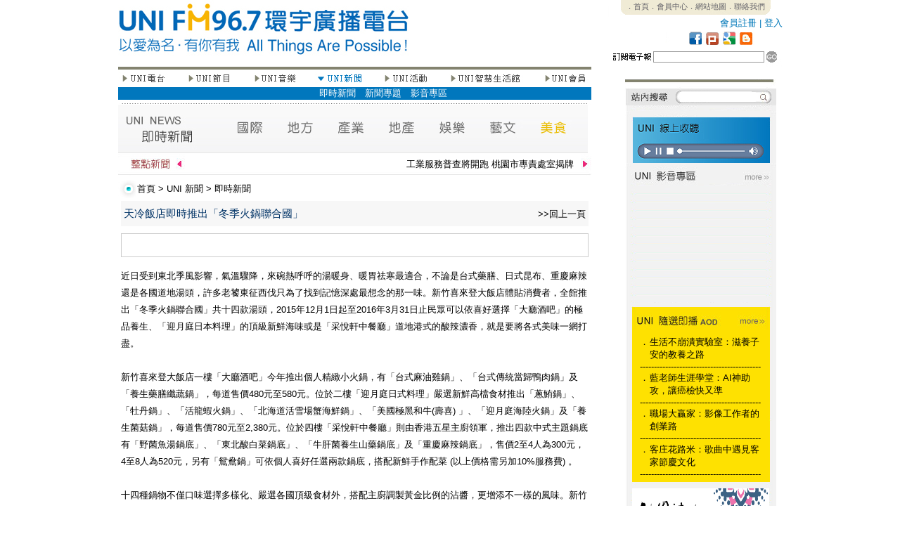

--- FILE ---
content_type: text/html; charset=UTF-8
request_url: http://www.uni967.com/newweb/index.php?menu=4&page=4_1&category=%E7%BE%8E%E9%A3%9F&ID=6358&ID=5763&ID=5719&ID=5798&ID=6352&ID=5763&ID=6337&ID=6337&ID=6358&ID=5719&ID=6337&ID=4848&ID=5719&ID=5763
body_size: 48485
content:
<meta http-equiv="Content-Type" content="text/html; charset=utf-8"><html  xmlns="http://www.w3.org/1999/xhtml" xmlns:fb="http://www.facebook.com/2008/fbml">
<head>
<title>FM96.7環宇廣播電台 - 以愛為名，有你有我 All Things Are Possible！</title>
<!--<meta http-equiv="Content-Type" content="text/html; charset=utf-8" />
<meta name="description" content="FM96.7環宇廣播電台是數位雲端電台，24小時撥出新聞議題、生命關懷、全球觀點和地方脈動，快速掌握媒體訊息。" />
<meta name="keywords" content="FM96.7環宇廣播電台，fm967，uni967，廣播電台，環宇電台，環宇，廣播，FM96.7，新竹廣播電台，新竹電台" />
<meta name="subject" content="FM96.7環宇廣播電台，fm967，uni967，廣播電台，環宇電台，環宇，廣播，FM96.7，新竹廣播電台，新竹電台" />
<meta name="author" CONTENT="FM96.7環宇廣播電台,www.uni967.com" /> 
<meta name="robots" content="all" />
<meta name="spiders" content="all" />-->

<link href="css.css" rel="stylesheet" type="text/css">

<style type="text/css">
<!--
body {
	margin-left: 0px;
	margin-top: 0px;
	margin-right: 0px;
	margin-bottom: 0px;
}
-->
</style>
<script type="text/javascript">

//google分析
  (function(i,s,o,g,r,a,m){i['GoogleAnalyticsObject']=r;i[r]=i[r]||function(){
  (i[r].q=i[r].q||[]).push(arguments)},i[r].l=1*new Date();a=s.createElement(o),
  m=s.getElementsByTagName(o)[0];a.async=1;a.src=g;m.parentNode.insertBefore(a,m)
  })(window,document,'script','//www.google-analytics.com/analytics.js','ga');

  ga('create', 'UA-58000373-1', 'auto');
  ga('send', 'pageview');



<!--
function MM_swapImgRestore() { //v3.0
  var i,x,a=document.MM_sr; for(i=0;a&&i<a.length&&(x=a[i])&&x.oSrc;i++) x.src=x.oSrc;
}
function MM_preloadImages() { //v3.0
  var d=document; if(d.images){ if(!d.MM_p) d.MM_p=new Array();
    var i,j=d.MM_p.length,a=MM_preloadImages.arguments; for(i=0; i<a.length; i++)
    if (a[i].indexOf("#")!=0){ d.MM_p[j]=new Image; d.MM_p[j++].src=a[i];}}
}

function MM_findObj(n, d) { //v4.01
  var p,i,x;  if(!d) d=document; if((p=n.indexOf("?"))>0&&parent.frames.length) {
    d=parent.frames[n.substring(p+1)].document; n=n.substring(0,p);}
  if(!(x=d[n])&&d.all) x=d.all[n]; for (i=0;!x&&i<d.forms.length;i++) x=d.forms[i][n];
  for(i=0;!x&&d.layers&&i<d.layers.length;i++) x=MM_findObj(n,d.layers[i].document);
  if(!x && d.getElementById) x=d.getElementById(n); return x;
}

function MM_swapImage() { //v3.0
  var i,j=0,x,a=MM_swapImage.arguments; document.MM_sr=new Array; for(i=0;i<(a.length-2);i+=3)
   if ((x=MM_findObj(a[i]))!=null){document.MM_sr[j++]=x; if(!x.oSrc) x.oSrc=x.src; x.src=a[i+2];}
}
//-->

function changestatus($id)
{
if ($id=="1"){
document.all.namelist1.style.display=''
document.all.namelist2.style.display='none'
document.all.namelist3.style.display='none'
document.all.namelist4.style.display='none'
document.all.namelist5.style.display='none'
document.all.namelist6.style.display='none'
document.all.namelist7.style.display='none'
}
if ($id=="2"){
document.all.namelist1.style.display='none'
document.all.namelist2.style.display=''
document.all.namelist3.style.display='none'
document.all.namelist4.style.display='none'
document.all.namelist5.style.display='none'
document.all.namelist6.style.display='none'
document.all.namelist7.style.display='none'
}
if ($id=="3"){
document.all.namelist1.style.display='none'
document.all.namelist2.style.display='none'
document.all.namelist3.style.display=''
document.all.namelist4.style.display='none'
document.all.namelist5.style.display='none'
document.all.namelist6.style.display='none'
document.all.namelist7.style.display='none'
}
if ($id=="4"){
document.all.namelist1.style.display='none'
document.all.namelist2.style.display='none'
document.all.namelist3.style.display='none'
document.all.namelist4.style.display=''
document.all.namelist5.style.display='none'
document.all.namelist6.style.display='none'
document.all.namelist7.style.display='none'
}
if ($id=="5"){
document.all.namelist1.style.display='none'
document.all.namelist2.style.display='none'
document.all.namelist3.style.display='none'
document.all.namelist4.style.display='none'
document.all.namelist5.style.display=''
document.all.namelist6.style.display='none'
document.all.namelist7.style.display='none'
}
if ($id=="6"){
document.all.namelist1.style.display='none'
document.all.namelist2.style.display='none'
document.all.namelist3.style.display='none'
document.all.namelist4.style.display='none'
document.all.namelist5.style.display='none'
document.all.namelist6.style.display=''
document.all.namelist7.style.display='none'
}
if ($id=="7"){
document.all.namelist1.style.display='none'
document.all.namelist2.style.display='none'
document.all.namelist3.style.display='none'
document.all.namelist4.style.display='none'
document.all.namelist5.style.display='none'
document.all.namelist6.style.display='none'
document.all.namelist7.style.display=''
}

}



function hide()
{
document.all.namelist1.style.display='none'
document.all.namelist2.style.display='none'
document.all.namelist3.style.display='none'
document.all.namelist4.style.display='none'
document.all.namelist5.style.display='none'
document.all.namelist6.style.display='none'
document.all.namelist7.style.display='none'

}
<!--
function MM_jumpMenu(selObj,restore){ //v3.0
  eval("parent.location='"+selObj.options[selObj.selectedIndex].value+"'");
  if (restore) selObj.selectedIndex=0;
}
//-->
function MM_openBrWindow(theURL,winName,features) { //v2.0 開新視窗
  window.open(theURL,winName,features);
}

</script>


     
<style type="text/css">

#myreel{ /*sample CSS for demo*/
width: 655px;
margin-left:5px;
border:0px solid black;
}

.paginate{
width: 655px;
margin-left:0px;
text-align:right;
}
.ann{overflow:hidden;height:110px;}
.ann2{overflow:hidden;height:485px;}
</style>
</head>
<body bgcolor="#FFFFFF" onLoad="MM_preloadImages('images/btns2_1.jpg','images/btns2_3.jpg','images/btns2_5.jpg','images/btns2_7.jpg','images/btns2_9.jpg','images/btns2_13.jpg')">


<table width="913" height="2499" border="0" align="center" cellpadding="0" cellspacing="0" id="___01">
  <tr>
    <td height="95" colspan="3"><link href="css.css" rel="stylesheet" type="text/css">
<TABLE WIDTH=913 BORDER=0 CELLPADDING=0 CELLSPACING=0>
	<TR>
		<TD ROWSPAN=5>
			<a href="index.php"><IMG SRC="images/top_1.jpg" ALT="" WIDTH=413 HEIGHT=95 border="0"></a></TD>
<TD ROWSPAN=5>
			<IMG SRC="images/top_2.jpg" WIDTH=285 HEIGHT=95 ALT=""></TD>
		<TD width="215" height="22" align="center" valign="top" class="top_text">
 <div style="background-image:url(images/top_3.jpg); width:215; height:22;">
        <span style="-webkit-text-size-adjust:none;"><a href="http://www.uni967.com/newweb/active/index.html">．首頁</a><a href="index.php?menu=7&page=7_1">．會員中心</a><a href="index.php?menu=7&page=7_2">．網站地圖</a><a href="index.php?page=14">．聯絡我們</a></span>
        </div>
        </TD>
  </TR>
	<TR>
		<TD width="200" height="23" align="right" valign="middle" class="more3">
                <a href="index.php?menu=7&page=7_1&usepage=register">會員註冊</a> | <a href="index.php?menu=7&page=7_1">登入</a>  
                </TD>
  </TR>
	<TR>
		<TD>
			<IMG SRC="images/top_5_backup.jpg" ALT="" WIDTH=215 HEIGHT=21 border="0" usemap="#icon"></TD>
  </TR>
	<TR>
		<TD>
			<IMG SRC="images/top_6.jpg" WIDTH=215 HEIGHT=7 ALT=""></TD>
	</TR>
	<TR>
		<TD width="215" height="22">
                          <script language="javascript">					
					function edm()
					{					
						if(document.EDM.mail.value.length == 0){
							alert("電子郵件欄位不得為空白!")
							return false;
							}
							
						
						date=document.EDM.mail.value.match(/^\S+@\S+\.\S+$/);
						
						  if (!date||!document.EDM.mail.value)
							{
									alert("請填寫正確的電子郵件!")								  
									return false
							}       
							
						
						document.EDM.submit();					
					}
			      </script>
        <TABLE WIDTH=215 BORDER=0 CELLPADDING=0 CELLSPACING=0>
          <form name="EDM" action="" method="POST"><TR>
            <TD valign="top"><IMG SRC="images/search_1.jpg" WIDTH=63 HEIGHT=22 ALT=""></TD>
            <TD width="126" height="22" align="center" valign="top"><input name="mail" type="text" class="line" id="mail" size="18"></TD>
            <TD valign="top"><a href="#" onclick="edm();" ><IMG SRC="images/search_3.jpg" ALT="" WIDTH=26 HEIGHT=22 border="0"></a></TD>
          </TR><input type="hidden" name="EDM" value="ok" ></form>
        </TABLE>
       
        </TD>
	</TR>
</TABLE>

<map name="icon">
  <area shape="rect" coords="184,1,206,20" href="http://uni967.blogspot.com/" target="_blank" />
  <area shape="rect" coords="160,1,182,20" href="#" />
  <area shape="rect" coords="136,1,158,20" href="http://www.plurk.com/fm967" target="_blank" />
<area shape="rect" coords="112,1,134,20" href="http://www.facebook.com/UNIFM96.7" target="_blank" />
</map>
    </td>
  </tr>
  <tr>
    <td width="673" align="left" valign="top">
    <link href="css.css" rel="stylesheet" type="text/css">
<TABLE WIDTH=673 BORDER=0 CELLPADDING=0 CELLSPACING=0>
        <TR>
          <TD><IMG SRC="images/left_content_1.jpg" WIDTH=673 HEIGHT=9 ALT=""></TD>
        </TR>
        <TR>
          <TD height="17"><TABLE WIDTH=673 BORDER=0 CELLPADDING=0 CELLSPACING=0>
              <TR>
                <TD valign="top" align="left"><a href="?menu=1&page=1_1" onMouseOut="MM_swapImgRestore()" onMouseOver="MM_swapImage('Image21','','images/btns2_1.jpg',1)"><img src="images/btns_1.jpg" name="Image21" width="67" height="17" border="0" onMouseOver="changestatus(1)"></a> </TD>
                <TD align="left" valign="top"><IMG SRC="images/btns_2.jpg" WIDTH=30 HEIGHT=17 ALT=""></TD>
                <TD valign="top" align="left"><a href="?menu=2&page=2_1" onMouseOut="MM_swapImgRestore()" onMouseOver="MM_swapImage('Image22','','images/btns2_3.jpg',1)"><img src="images/btns_3.jpg" name="Image22" width="64" height="17" border="0" onMouseOver="changestatus(2)"></a> </TD>
                <TD valign="top" align="left"><IMG SRC="images/btns_4.jpg" WIDTH=30 HEIGHT=17 ALT=""></TD>
                <TD valign="top" align="left"><a href="?menu=3&page=3_2" onMouseOut="MM_swapImgRestore()" onMouseOver="MM_swapImage('Image23','','images/btns2_5.jpg',1)"><img src="images/btns_5.jpg" name="Image23" width="64" height="17" border="0" onMouseOver="changestatus(3)"></a> </TD>
                <TD valign="top" align="left"><IMG SRC="images/btns_6.jpg" WIDTH=28 HEIGHT=17 ALT=""></TD>
                <TD valign="top" align="left"><a href="?menu=4&page=4_1" onMouseOut="MM_swapImgRestore()" onMouseOver="MM_swapImage('Image24','','images/btns2_7.jpg',1)"><img src="images/btns2_7.jpg" name="Image24" width="65" height="17" border="0"  onMouseOver="changestatus(4)"></a></TD>
                <TD valign="top" align="left"><IMG SRC="images/btns_8.jpg" WIDTH=28 HEIGHT=17 ALT=""></TD>
                <TD valign="top" align="left"><a href="?menu=5&page=5_1" onMouseOut="MM_swapImgRestore()" onMouseOver="MM_swapImage('Image25','','images/btns2_9.jpg',1)"><img src="images/btns_9.jpg" name="Image25" width="67" height="17" border="0"  onMouseOver="changestatus(5)"></a></TD>
                <TD valign="top" align="left"><IMG SRC="images/btns_10.jpg" WIDTH=28 HEIGHT=17 ALT=""></TD>
                <TD valign="top" align="left"><a href="?menu=6&page=6_1" onMouseOut="MM_swapImgRestore()" onMouseOver="MM_swapImage('Image26','','images/btns2_11.jpg',0)"><img src="images/btns_11.jpg" name="Image26" width="103" height="17" border="0"  onMouseOver="changestatus(6)"></a></TD>
                <TD valign="top" align="left"><IMG SRC="images/btns_12.jpg" WIDTH=30 HEIGHT=17 ALT=""></TD>
                <TD valign="top" align="left"><a href="?menu=7&page=7_1" onMouseOut="MM_swapImgRestore()" onMouseOver="MM_swapImage('Image27','','images/btns2_13.jpg',1)"><img src="images/btns_13.jpg" name="Image27" width="69" height="17" border="0"  onMouseOver="changestatus(7)"></a></TD>
              </TR>
            </TABLE></TD>
        </TR>
        <TR>
          <TD height="25">
          
          <div id="namelist1" style="display:none">
              <table width="100%" border="0" cellpadding="0" cellspacing="0" bgcolor="#8CB64A" class="btn_text">
                <tr>
                  <td valign="middle" height="18px;">　<a href="?menu=1&page=1_1">電台介紹</a>　<a href="?menu=1&page=1_2">電台台歌</a>　<a href="?menu=1&page=1_3">名人推薦</a>　<a href="?menu=1&page=1_4">電台大事紀</a>　<a href="?menu=1&page=1_6">廣告專區</a></td>
                </tr>
              </table>
            </div>
            <div id="namelist2" style="display:none">
              <table width="100%" border="0" cellpadding="0" cellspacing="0" bgcolor="#F3C100"  class="btn_text">
                <tr>
                  <td valign="middle" height="18px;">　　　　　　　　<a href="?menu=2&page=2_1">節目預告</a>　<a href="?menu=2&page=2_2">節目表</a>　<a href="?menu=2&page=2_3">主持人</a>　<a href="?menu=2&page=2_4">節目</a>　<a href="?menu=2&page=2_5">隨選即播</a><!--　<a href="?menu=2&page=2_6">來賓紀錄</a>-->　<a href="?menu=2&page=2_7">特別企劃</a>　<a href="?menu=2&page=2_8">贈獎活動</a><!--　<a href="?menu=2&page=2_9">留言板</a>--></td>
                </tr>
              </table>
            </div>
            <div id="namelist3" style="display:none">
              <table width="100%" border="0" cellpadding="0" cellspacing="0" bgcolor="#EE762A"  class="btn_text">
                <tr>
                  <td valign="middle" height="18px;">　　　　　　　　　　　　　　<!--　<a href="?menu=3&page=3_1">UNI在唱歌</a>-->　<a href="?menu=3&page=3_2">UNI SuperStar</a><!--　<a href="?menu=3&page=3_3">人氣點播</a>　<a href="?menu=3&page=3_4">創作區</a>-->　<a href="?menu=3&page=3_5">唱片區</a>　<!--<a href="?menu=3&page=3_6">音樂單元</a>--></td>
                </tr>
              </table>
            </div>
            <div id="namelist4" style="display:block">
              <table width="100%" border="0" cellpadding="0" cellspacing="0" bgcolor="#0177BD"  class="btn_text">
                <tr>
                  <td valign="middle" height="18px;">　　　　　　　　　　　　　　　　　　　　　　<a href="?menu=4&page=4_1">即時新聞</a><!--　<a href="?menu=4&page=4_2">熱門新聞</a>　<a href="?menu=4&page=4_3">藝文資訊</a>　<a href="?menu=4&page=4_4">美食資訊</a>-->　<a href="?menu=4&page=4_5">新聞專題</a><!--　<a href="?menu=4&page=4_6">美食專區</a>-->　<a href="?menu=4&page=4_7">影音專區</a>　</td>
                </tr>
              </table>
            </div>
            <div id="namelist5" style="display:none">
              <table width="100%" border="0" cellpadding="0" cellspacing="0" bgcolor="#7B793E"  class="btn_text">
                <tr>
                  <td valign="middle" height="18px;">　　　　　　　　　　　　　　　　　　　　　　　　　　　<a href="?menu=5&page=5_1">年度活動</a>　<a href="?menu=5&page=5_2">最新活動</a>　<a href="?menu=5&page=5_3">熱門活動</a>　<a href="?menu=5&page=5_4">UNI票選</a>　<a href="?menu=5&page=5_5">活動回顧</a></td>
                </tr>
              </table>
            </div>
            <div id="namelist6" style="display:none">
              <table width="100%" border="0" cellpadding="0" cellspacing="0" bgcolor="#25AECE"  class="btn_text">
                <tr>
                  <td valign="middle" height="18px;">　　　　　　　　　　　　　　　　　　　　　　　　　　　　　　　　　　　　　<a href="?menu=6&page=6_1">精品區</a>　<a href="?menu=6&page=6_2">文化教室</a>　<a href="?menu=6&page=6_3">成果展</a></td>
                </tr>
              </table>
            </div>
            <div id="namelist7" style="display:none">
              <table width="100%" border="0" cellpadding="0" cellspacing="0" bgcolor="#808080"  class="btn_text">
                <tr>
                  <td valign="middle" height="18px;">　　　　　　　　　　　　　　　　　　　　　　　　　　<a href="?menu=7&page=7_1">會員中心</a>　<a href="?menu=7&page=7_2">網站地圖</a>　<a href="?menu=7&page=7_3">訂閱電子報</a>　<a href="?menu=7&page=7_4">問卷調查</a>　<a href="?menu=7&page=7_5">即時調查</a></td>
                </tr>
              </table>
          </div></TD>
        </TR>
        <TR>
          <TD><IMG SRC="images/left_content_4.jpg" WIDTH=673 HEIGHT=3 ALT=""></TD>
        </TR>
        <TR>
          <TD>
          <link href="css.css" rel="stylesheet" type="text/css">
<script type="text/javascript">
<!--
function MM_preloadImages() { //v3.0
  var d=document; if(d.images){ if(!d.MM_p) d.MM_p=new Array();
    var i,j=d.MM_p.length,a=MM_preloadImages.arguments; for(i=0; i<a.length; i++)
    if (a[i].indexOf("#")!=0){ d.MM_p[j]=new Image; d.MM_p[j++].src=a[i];}}
}
//-->
</script>
<meta name="title" content="天冷飯店即時推出「冬季火鍋聯合國」" />
<meta name="description" content=" 近日受到東北季風影響，氣溫驟降，來碗熱呼呼的湯暖身、暖胃祛寒最適合，不論是台式藥膳、日式昆布、重慶麻辣還是各國道地湯頭，許多老饕東征西伐只為了找到記憶深處最想念的那一味。新竹喜來登大飯店體貼消費者，全館推出「冬季火鍋聯合國」共十四款湯頭，2015年12月1日起至2016年3月31日止民眾可以依喜好選擇「大廳酒吧」的極品養生、「迎月庭日本料理」的頂級新鮮海味或是「采悅軒中餐廳」道地港式的酸辣濃香，就是要將各式美味一網打盡。
 
    新竹喜來登大飯店一樓「大廳酒吧」今年推出個人精緻小火鍋，有「台式麻油雞鍋」、「台式傳統當歸鴨肉鍋」及「養生藥膳纖蔬鍋」，每道售價480元至580元。位於二樓「迎月庭日式料理」嚴選新鮮高檔食材推出「蔥鮪鍋」、「牡丹鍋」、「活龍蝦火鍋」、「北海道活雪場蟹海鮮鍋」、「美國極黑和牛(壽喜) 」、「迎月庭海陸火鍋」及「養生菌菇鍋」，每道售價780元至2,380元。位於四樓「采悅軒中餐廳」則由香港五星主廚領軍，推出四款中式主題鍋底有「野菌魚湯鍋底」、「東北酸白菜鍋底」、「牛肝菌養生山藥鍋底」及「重慶麻辣鍋底」，售價2至4人為300元，4至8人為520元，另有「鴛鴦鍋」可依個人喜好任選兩款鍋底，搭配新鮮手作配菜 (以上價格需另加10%服務費) 。

    十四種鍋物不僅口味選擇多樣化、嚴選各國頂級食材外，搭配主廚調製黃金比例的沾醬，更增添不一樣的風味。新竹喜來登冬季火鍋聯合國年年帶來不一樣的火鍋新選擇，用真材實料的美味，征服老饕們的胃，洽詢專線(03) 620 6000轉各餐廳。)" />
<link rel="image_src" href="http://www.uni967.com/newweb/images/noimg.jpg" / >
<TABLE WIDTH=673 BORDER=0 CELLPADDING=0 CELLSPACING=0>
  <TR>
    <TD><img src="images/news7.jpg" alt="a1" width="668" height="69" border="0" usemap="#Mapnews"></TD>
  </TR>
  <TR>
    <TD height="34"><link href="css.css" rel="stylesheet" type="text/css">	
<TABLE WIDTH=673 BORDER=0 CELLPADDING=0 CELLSPACING=0>
	<TR>
		<TD>
			<IMG SRC="images/horse_1.jpg" WIDTH=95 HEIGHT=24 ALT=""></TD>
		<TD width="563" height="24" valign="bottom" class="title_text">
        <marquee scrollamount="2"  onMouseOver="this.stop()" onMouseOut="this.start()">工業服務普查將開跑 桃園市專責處室揭牌</marquee>
        </TD>
		<TD>
			<IMG SRC="images/horse_3.jpg" WIDTH=15 HEIGHT=24 ALT=""></TD>
	</TR>
	<TR>
		<TD COLSPAN=3>
			<IMG SRC="images/horse_4.jpg" WIDTH=673 HEIGHT=8 ALT=""></TD>
	</TR>
</TABLE></TD>
  </TR>
  <TR>
    <TD height="34"><link href="css.css" rel="stylesheet" type="text/css">
<TABLE WIDTH=673 BORDER=0 CELLPADDING=0 CELLSPACING=0>
	<TR>
		<TD width="28">
			<IMG SRC="images/title_1.jpg" WIDTH=25 HEIGHT=34 ALT=""></TD>
		<TD width="648" align="left" valign="middle" class="title_text"> <a href="index.php">首頁</a> &gt; <a href="index.php?menu=4&page=4_1">UNI 新聞</a> &gt; <a href="index.php?menu=4&page=4_1">即時新聞</a></TD>
	</TR>
</TABLE>
</TD>
  </TR>
  <TR>
    <TD align="left" valign="top"><TABLE WIDTH=665 BORDER=0 align="center" CELLPADDING=0 CELLSPACING=0>
        <TR>
          <TD height="28" bgcolor="#F7F7F7"><span class="news_content"><span class="news_title"> </span></span>
            <table width="100%" border="0" cellspacing="2" cellpadding="2">
              <tr>
                <td width="79%" valign="baseline"><span class="news_content"><span class="news_title_blue">天冷飯店即時推出「冬季火鍋聯合國」</span></span></td>
                <td width="21%" align="right" valign="baseline" class="news_content"><a href="javascript:history.back()">&gt;&gt;回上一頁</a></td>
              </tr>
            </table></TD>
        </TR>
        <TR>
          <TD align="left" valign="top" class="index_news_content"><div>
              <div style="height:10px;"> </div>
<div style="border: solid 1px;  color:#CCCCCC; height:32px; vertical-align:text-bottom;">
<table border="0" cellpadding="2" cellspacing="2">
  <tr><td>
<div id="fb-root"></div> 
 
<!--FB�����-->
<script src="http://connect.facebook.net/zh_TW/all.js#appId=178636398858144&amp;xfbml=1"></script>
<script type="text/javascript">stLight.options({publisher:'fe278ec8-d90b-4dd0-9477-98b3ed01af4f'});</script>
      <fb:like href="http://www.uni967.com/newweb/index.php?menu=4&page=4_1&category=美食&ID=5763" send="false" show_faces="false" font=""></fb:like>
    <span  class='st_facebook_button' displayText='Facebook'></span>
      <!--<script type="text/javascript">var switchTo5x=false;</script>      <script type="text/javascript" src="http://w.sharethis.com/button/buttons.js"></script>-->

</td></tr></table>
</div>
<div style="height:5px;"> </div>            </div>
            <div style="width:100%; height:10px; overflow:hidden; margin:0px;"></div>
            <div>
                           近日受到東北季風影響，氣溫驟降，來碗熱呼呼的湯暖身、暖胃祛寒最適合，不論是台式藥膳、日式昆布、重慶麻辣還是各國道地湯頭，許多老饕東征西伐只為了找到記憶深處最想念的那一味。新竹喜來登大飯店體貼消費者，全館推出「冬季火鍋聯合國」共十四款湯頭，2015年12月1日起至2016年3月31日止民眾可以依喜好選擇「大廳酒吧」的極品養生、「迎月庭日本料理」的頂級新鮮海味或是「采悅軒中餐廳」道地港式的酸辣濃香，就是要將各式美味一網打盡。<br />
 <br />
    新竹喜來登大飯店一樓「大廳酒吧」今年推出個人精緻小火鍋，有「台式麻油雞鍋」、「台式傳統當歸鴨肉鍋」及「養生藥膳纖蔬鍋」，每道售價480元至580元。位於二樓「迎月庭日式料理」嚴選新鮮高檔食材推出「蔥鮪鍋」、「牡丹鍋」、「活龍蝦火鍋」、「北海道活雪場蟹海鮮鍋」、「美國極黑和牛(壽喜) 」、「迎月庭海陸火鍋」及「養生菌菇鍋」，每道售價780元至2,380元。位於四樓「采悅軒中餐廳」則由香港五星主廚領軍，推出四款中式主題鍋底有「野菌魚湯鍋底」、「東北酸白菜鍋底」、「牛肝菌養生山藥鍋底」及「重慶麻辣鍋底」，售價2至4人為300元，4至8人為520元，另有「鴛鴦鍋」可依個人喜好任選兩款鍋底，搭配新鮮手作配菜 (以上價格需另加10%服務費) 。<br />
<br />
    十四種鍋物不僅口味選擇多樣化、嚴選各國頂級食材外，搭配主廚調製黃金比例的沾醬，更增添不一樣的風味。新竹喜來登冬季火鍋聯合國年年帶來不一樣的火鍋新選擇，用真材實料的美味，征服老饕們的胃，洽詢專線(03) 620 6000轉各餐廳。 </div>
              <div>( FM96.7 環宇電台 / 記者 梁瑞齡  )</div>
              </TD>
        </TR>
      </TABLE>
      
      
               
      <div style="height:30px; margin:0px; overflow:hidden"></div>
      
         <a name="board"></a>
               
      
      </TD>
  </TR>
</TABLE>
<div style="height:70px; margin:0px; overflow:hidden"></div>
<TABLE WIDTH=673 BORDER=0 CELLPADDING=0 CELLSPACING=0>
  <TR>
    <TD align="left" valign="top"><TABLE WIDTH=597 BORDER=0 align="center" CELLPADDING=0 CELLSPACING=0>
        <TR>
          <TD COLSPAN=3><IMG SRC="images/nlist.jpg" WIDTH=661 HEIGHT=26 ALT=""></TD>
        </TR>
                <TR>
          <TD width="471" height="26" align="left" valign="middle" class="news_content"><span class="news_title"> <a href="http://www.uni967.com/newweb/index.php?menu=4&page=4_1&category=%E7%BE%8E%E9%A3%9F&ID=6358&ID=5763&ID=5719&ID=5798&ID=6352&ID=5763&ID=6337&ID=6337&ID=6358&ID=5719&ID=6337&ID=4848&ID=5719&ID=5763&ID=6756">達美樂推客家美食Pizza樂天女孩熊霓+直播主綠寶</a> </span></TD>
          <TD width="126" align="left" valign="middle"><span class="news_content">2023-10-02 09:47:02</span></TD>
          <TD width="68" align="left" valign="middle" class="news_content">新聞部</TD>
        </TR>
                <TR>
          <TD width="471" height="26" align="left" valign="middle" class="news_content"><span class="news_title"> <a href="http://www.uni967.com/newweb/index.php?menu=4&page=4_1&category=%E7%BE%8E%E9%A3%9F&ID=6358&ID=5763&ID=5719&ID=5798&ID=6352&ID=5763&ID=6337&ID=6337&ID=6358&ID=5719&ID=6337&ID=4848&ID=5719&ID=5763&ID=6358">２０年功力日本風味全鰻料理定食隱身新竹市小巷</a> </span></TD>
          <TD width="126" align="left" valign="middle"><span class="news_content">2017-11-14 18:48:41</span></TD>
          <TD width="68" align="left" valign="middle" class="news_content">新聞部</TD>
        </TR>
                <TR>
          <TD width="471" height="26" align="left" valign="middle" class="news_content"><span class="news_title"> <a href="http://www.uni967.com/newweb/index.php?menu=4&page=4_1&category=%E7%BE%8E%E9%A3%9F&ID=6358&ID=5763&ID=5719&ID=5798&ID=6352&ID=5763&ID=6337&ID=6337&ID=6358&ID=5719&ID=6337&ID=4848&ID=5719&ID=5763&ID=6353">竹湖暐順麗緻文旅秋啖海鮮感恩週年龍蝦x螃</a> </span></TD>
          <TD width="126" align="left" valign="middle"><span class="news_content">2017-11-10 21:47:40</span></TD>
          <TD width="68" align="left" valign="middle" class="news_content">新聞部</TD>
        </TR>
                <TR>
          <TD width="471" height="26" align="left" valign="middle" class="news_content"><span class="news_title"> <a href="http://www.uni967.com/newweb/index.php?menu=4&page=4_1&category=%E7%BE%8E%E9%A3%9F&ID=6358&ID=5763&ID=5719&ID=5798&ID=6352&ID=5763&ID=6337&ID=6337&ID=6358&ID=5719&ID=6337&ID=4848&ID=5719&ID=5763&ID=6352">煙波飯店醉月樓廣式十全烤鴨宴</a> </span></TD>
          <TD width="126" align="left" valign="middle"><span class="news_content">2017-11-10 20:16:46</span></TD>
          <TD width="68" align="left" valign="middle" class="news_content">新聞部</TD>
        </TR>
                <TR>
          <TD width="471" height="26" align="left" valign="middle" class="news_content"><span class="news_title"> <a href="http://www.uni967.com/newweb/index.php?menu=4&page=4_1&category=%E7%BE%8E%E9%A3%9F&ID=6358&ID=5763&ID=5719&ID=5798&ID=6352&ID=5763&ID=6337&ID=6337&ID=6358&ID=5719&ID=6337&ID=4848&ID=5719&ID=5763&ID=6337">「嘉倍安心產銷履歷健康認證豬肉活動」新竹開賣一</a> </span></TD>
          <TD width="126" align="left" valign="middle"><span class="news_content">2017-11-02 09:42:46</span></TD>
          <TD width="68" align="left" valign="middle" class="news_content">新聞部</TD>
        </TR>
                <TR>
          <TD width="471" height="26" align="left" valign="middle" class="news_content"><span class="news_title"> <a href="http://www.uni967.com/newweb/index.php?menu=4&page=4_1&category=%E7%BE%8E%E9%A3%9F&ID=6358&ID=5763&ID=5719&ID=5798&ID=6352&ID=5763&ID=6337&ID=6337&ID=6358&ID=5719&ID=6337&ID=4848&ID=5719&ID=5763&ID=5798">遠東SOGO百貨新竹BigCity店日本食品展登</a> </span></TD>
          <TD width="126" align="left" valign="middle"><span class="news_content">2015-12-18 11:03:57</span></TD>
          <TD width="68" align="left" valign="middle" class="news_content">新聞部</TD>
        </TR>
                <TR>
          <TD width="471" height="26" align="left" valign="middle" class="news_content"><span class="news_title"> <a href="http://www.uni967.com/newweb/index.php?menu=4&page=4_1&category=%E7%BE%8E%E9%A3%9F&ID=6358&ID=5763&ID=5719&ID=5798&ID=6352&ID=5763&ID=6337&ID=6337&ID=6358&ID=5719&ID=6337&ID=4848&ID=5719&ID=5763&ID=5763">天冷飯店即時推出「冬季火鍋聯合國」</a> </span></TD>
          <TD width="126" align="left" valign="middle"><span class="news_content">2015-11-24 19:16:43</span></TD>
          <TD width="68" align="left" valign="middle" class="news_content">新聞部</TD>
        </TR>
                <TR>
          <TD width="471" height="26" align="left" valign="middle" class="news_content"><span class="news_title"> <a href="http://www.uni967.com/newweb/index.php?menu=4&page=4_1&category=%E7%BE%8E%E9%A3%9F&ID=6358&ID=5763&ID=5719&ID=5798&ID=6352&ID=5763&ID=6337&ID=6337&ID=6358&ID=5719&ID=6337&ID=4848&ID=5719&ID=5763&ID=5719">老爺感恩外賣禮籃１１/１６前享早鳥優惠</a> </span></TD>
          <TD width="126" align="left" valign="middle"><span class="news_content">2015-11-04 17:54:40</span></TD>
          <TD width="68" align="left" valign="middle" class="news_content">新聞部</TD>
        </TR>
                <TR>
          <TD width="471" height="26" align="left" valign="middle" class="news_content"><span class="news_title"> <a href="http://www.uni967.com/newweb/index.php?menu=4&page=4_1&category=%E7%BE%8E%E9%A3%9F&ID=6358&ID=5763&ID=5719&ID=5798&ID=6352&ID=5763&ID=6337&ID=6337&ID=6358&ID=5719&ID=6337&ID=4848&ID=5719&ID=5763&ID=5598">新竹美麗信酒店「超牛份量」２８OZPRIME等</a> </span></TD>
          <TD width="126" align="left" valign="middle"><span class="news_content">2015-09-18 08:39:43</span></TD>
          <TD width="68" align="left" valign="middle" class="news_content">新聞部</TD>
        </TR>
                <TR>
          <TD width="471" height="26" align="left" valign="middle" class="news_content"><span class="news_title"> <a href="http://www.uni967.com/newweb/index.php?menu=4&page=4_1&category=%E7%BE%8E%E9%A3%9F&ID=6358&ID=5763&ID=5719&ID=5798&ID=6352&ID=5763&ID=6337&ID=6337&ID=6358&ID=5719&ID=6337&ID=4848&ID=5719&ID=5763&ID=4960">西茶東飲鉑金雙人舞茶宴寵愛味蕾</a> </span></TD>
          <TD width="126" align="left" valign="middle"><span class="news_content">2015-01-20 13:25:15</span></TD>
          <TD width="68" align="left" valign="middle" class="news_content">新聞部</TD>
        </TR>
                <TR>
          <TD height="15" COLSPAN=3 align="left" valign="middle"></TD>
        </TR>
      </TABLE>
      <table width="100%" border="0" cellspacing="2" cellpadding="2">
        <tr>
          <td align="center" valign="middle"><div><IMG SRC="images/news_5.jpg" WIDTH=660 HEIGHT=4 ALT=""></div>
            <div style=" height:10px; margin:0px; overflow:hidden;"></div>
            <div>
              <form name="form" id="form">
                <span class="news_content">共有46筆紀錄 ，共5頁 目前在第
                <select name="jumpMenu" id="jumpMenu" onChange="MM_jumpMenu(this,0)" class="select_jump">
                                    <option  value="http://www.uni967.com/newweb/index.php?menu=4&page=4_1&category=%E7%BE%8E%E9%A3%9F&ID=6358&ID=5763&ID=5719&ID=5798&ID=6352&ID=5763&ID=6337&ID=6337&ID=6358&ID=5719&ID=6337&ID=4848&ID=5719&ID=5763&p=1"  >1</option>
                                    <option  value="http://www.uni967.com/newweb/index.php?menu=4&page=4_1&category=%E7%BE%8E%E9%A3%9F&ID=6358&ID=5763&ID=5719&ID=5798&ID=6352&ID=5763&ID=6337&ID=6337&ID=6358&ID=5719&ID=6337&ID=4848&ID=5719&ID=5763&p=2"  >2</option>
                                    <option  value="http://www.uni967.com/newweb/index.php?menu=4&page=4_1&category=%E7%BE%8E%E9%A3%9F&ID=6358&ID=5763&ID=5719&ID=5798&ID=6352&ID=5763&ID=6337&ID=6337&ID=6358&ID=5719&ID=6337&ID=4848&ID=5719&ID=5763&p=3"  >3</option>
                                    <option  value="http://www.uni967.com/newweb/index.php?menu=4&page=4_1&category=%E7%BE%8E%E9%A3%9F&ID=6358&ID=5763&ID=5719&ID=5798&ID=6352&ID=5763&ID=6337&ID=6337&ID=6358&ID=5719&ID=6337&ID=4848&ID=5719&ID=5763&p=4"  >4</option>
                                    <option  value="http://www.uni967.com/newweb/index.php?menu=4&page=4_1&category=%E7%BE%8E%E9%A3%9F&ID=6358&ID=5763&ID=5719&ID=5798&ID=6352&ID=5763&ID=6337&ID=6337&ID=6358&ID=5719&ID=6337&ID=4848&ID=5719&ID=5763&p=5"  >5</option>
                                  </select>
                頁 </span>
              </form>
            </div></td>
        </tr>
      </table></TD>
  </TR>
</TABLE>



<map name="Mapnews">
  <area shape="rect" coords="590,15,649,54" href="index.php?menu=4&page=4_1&category=美食">
  <area shape="rect" coords="517,14,576,53" href="index.php?menu=4&page=4_1&category=藝文">
  <area shape="rect" coords="443,14,502,53" href="index.php?menu=4&page=4_1&category=娛樂">
  <area shape="rect" coords="373,13,432,52" href="index.php?menu=4&page=4_1&category=地產">
  <area shape="rect" coords="301,13,360,52" href="index.php?menu=4&page=4_1&category=產業">
  <area shape="rect" coords="230,14,289,53" href="index.php?menu=4&page=4_1&category=地方">
  <area shape="rect" coords="157,14,216,53" href="index.php?menu=4&page=4_1&category=國際">
</map>
          </TD>
        </TR>
      </TABLE>    </td>
    <td width="25" align="left" valign="top"><img src="images/index_03.jpg" width="25" height="51" alt=""></td>
    <td width="215" align="left" valign="top">
      ﻿<link href="css.css" rel="stylesheet" type="text/css">
<TABLE WIDTH=215 BORDER=0 CELLPADDING=0 CELLSPACING=0>
  <TR>
    <TD><IMG SRC="images/right_content_1.jpg" WIDTH=215 HEIGHT=12 ALT=""></TD>
  </TR>
  <TR>
    <TD background="images/right_content_3.jpg"><form name="gs" action="http://www.google.com/search" method="get">
        <div style="width:215; height:25px; background-image:url(images/right_content_2.jpg);" align="center">
          <div style="width:180px; text-align: right;float:left; height:24px; vertical-align:text-bottom;"> 　
            <input maxlength="250" name="q" type="text" value="" style=" height:13px; width:100px; border: 0px ; font-family:'細明體'; font-size:11px;-webkit-text-size-adjust:none;vertical-align:bottom; "  
          onmousedown="document.gs.q.value=''"/>
          </div>
          <div style="width:26px; text-align: right;float:right;"><a href="#"><img src="images/s_btn.jpg" alt="s" border="0" onclick="document.gs.submit();"/></a></div>
        </div>
        <input maxlength="252" name="q" size="1" type="hidden" value="site:http://www.uni967.com/newweb/" />
        <input name="ie" type="hidden" value="UTF-8" />
        <input name="oe" type="hidden" value="UTF-8" />
        <input name="hl" type="hidden" value="zh-TW" />
      </form></TD>
  </TR>
  <TR>
      <TD background="images/right_content_7.jpg">
     
     <div style="width:215px; background-image:url(images/onlinebg.jpg);" class="white_title_small">
     <a href="#"  onclick="window.open('https://stream.rcs.revma.com/srn5f9kmwxhvv', 'online', 'width=380,height=220,left=0,top=0,resizeable=no')" > <IMG SRC="images/right_content_6.jpg" ALT="" WIDTH=215 HEIGHT=66 border="0"> 
     </a>
    
        
        </div>
      </TD>
  </TR>
  <TR>
    <TD><a href="index.php?menu=4&page=4_7"><IMG SRC="images/right_content_3.jpg" ALT="" WIDTH=215 HEIGHT=33 border="0"></a></TD>
  </TR>
  <TR>
    <TD height="149" align="center" valign="middle" background="images/right_content_7.jpg">

		<p><iframe width="200"560" height="165"315" src="https://www.youtube.com/embed/mkIRpe5dDCs?si=h9MsDhvR71wqdNFJ" title="YouTube video player" frameborder="0" allow="accelerometer; autoplay; clipboard-write; encrypted-media; gyroscope; picture-in-picture; web-share" referrerpolicy="strict-origin-when-cross-origin" allowfullscreen=""></iframe></p>
</TD>
  </TR>
  <TR>
    <TD><IMG SRC="images/right_content_5.jpg" WIDTH=215 HEIGHT=3 ALT=""></TD>
  </TR>
  <TR>
    <TD><IMG SRC="images/right_content_7.jpg" WIDTH=215 HEIGHT=3 ALT=""></TD>
  </TR>
  <TR>
    <TD background="images/right_content_7.jpg"><TABLE WIDTH=215 BORDER=0 CELLPADDING=0 CELLSPACING=0>
        <TR>
          <TD><a href="index.php?menu=2&page=2_5"><IMG SRC="images/aaoodd_1.jpg" ALT="" WIDTH=215 HEIGHT=33 border="0"></a></TD>
        </TR>
        <TR>
          <TD align="left" valign="top" background="images/aaoodd_2.jpg"><table width="180" border="0" align="center" cellpadding="2" cellspacing="2">
              <tr>
                <td class="news_content">

				<div style="height:5px;margin:0px; overflow:hidden;"></div><div><a href="index.php?menu=2&page=2_5&ID=23094"><div style="width:8%; float:left" align="center">．</div><div style="width:92%;float:right" align="left">生活不崩潰實驗室：滋養子安的教養之路</div></a></div>                 
                 <div style="float:left;ight:10px;margin:0px; overflow:hidden; width:100%"> ------------------------------------------- </div>
                  <div style="height:5px;margin:0px; overflow:hidden;"></div><div><a href="index.php?menu=2&page=2_5&ID=23086"><div style="width:8%; float:left" align="center">．</div><div style="width:92%;float:right" align="left">藍老師生涯學堂：AI神助攻，讓癌檢快又準</div></a></div>                 
                 <div style="float:left;ight:10px;margin:0px; overflow:hidden; width:100%"> ------------------------------------------- </div>
                  <div style="height:5px;margin:0px; overflow:hidden;"></div><div><a href="index.php?menu=2&page=2_5&ID=23087"><div style="width:8%; float:left" align="center">．</div><div style="width:92%;float:right" align="left">職場大贏家：影像工作者的創業路</div></a></div>                 
                 <div style="float:left;ight:10px;margin:0px; overflow:hidden; width:100%"> ------------------------------------------- </div>
                  <div style="height:5px;margin:0px; overflow:hidden;"></div><div><a href="index.php?menu=2&page=2_5&ID=23081"><div style="width:8%; float:left" align="center">．</div><div style="width:92%;float:right" align="left">客庄花路米：歌曲中遇見客家節慶文化</div></a></div>                 
                 <div style="float:left;ight:10px;margin:0px; overflow:hidden; width:100%"> ------------------------------------------- </div>
                  
</td>
              </tr>
            </table></TD>
        </TR>
      </TABLE></TD>
  </TR>
  <TR>
    <TD><IMG SRC="images/right_content_9.jpg" WIDTH=215 HEIGHT=3 ALT=""></TD>
  </TR>


  <!--<TR>
    <TD align="left" valign="top" background="images/right_content_7.jpg"><TABLE WIDTH=215 BORDER=0 CELLPADDING=0 CELLSPACING=0>
        <TR>
          <TD><a href="index.php?menu=3&page=3_2"><IMG SRC="images/star_1.jpg" ALT="" WIDTH=215 HEIGHT=30 border="0"></a></TD>
        </TR>
        <TR>
          <TD align="center" valign="top" background="images/star_2.jpg">


		<table width="180" border="0" align="center" cellpadding="2" cellspacing="2">
              <tr>
                <td class="index_news_content" align="center"></td>
              </tr>
            </table>



	</TD>
        </TR>
      </TABLE></TD>
  </TR>-->
  
  
  
  
  <TR>
    <TD><IMG SRC="images/right_content_11.jpg" WIDTH=215 HEIGHT=3 ALT=""></TD>
  </TR>
  <TR>
    <TD background="images/right_content_7.jpg">
    
    
<div style="height:3px; border:none;"  align="center"></div>
    
    
    <div id="ann_box" class="ann" style="height:330px;">
            <div id="a1" class="ann" style="height:110px; border:none;"  align="center">
                
        <a href="https://www.hpcf.tw/" target="_blank">
                <img src="manager/./temp/20210319165923aTI1jNGQuc.jpg" alt="IMG" width="195" height="105" border="0" align="middle"/> </a> 
      </div>
      
	        <div id="a2" class="ann" style="height:110px; border:none;"  align="center">
                
        <a href="https://www.hpcf.tw/" target="_blank">
                <img src="manager/./temp/20200407103708nak0ryOe_5.png" alt="IMG" width="195" height="105" border="0" align="middle"/> </a> 
      </div>
      
	        <div id="a3" class="ann" style="height:110px; border:none;"  align="center">
                
        <a href="https://vmhost.media-net.com.tw:8443/yda_sys/" target="_blank">
                <img src="manager/./temp/20220803134031lobtogqwJj.png" alt="IMG" width="195" height="105" border="0" align="middle"/> </a> 
      </div>
      
	        <div id="a4" class="ann" style="height:110px; border:none;"  align="center">
                
        <a href="http://www.hsinchu.gov.tw/" target="_blank">
                <img src="manager/./temp/20170901144939_UqxoSkgiy.png" alt="IMG" width="195" height="105" border="0" align="middle"/> </a> 
      </div>
      
	        <div id="a5" class="ann" style="height:110px; border:none;"  align="center">
                
        <a href="https://www.hccg.gov.tw/hccg/index" target="_blank">
                <img src="manager/./temp/20161228151017qnHqPQm9Py.gif" alt="IMG" width="195" height="105" border="0" align="middle"/> </a> 
      </div>
      
	        <div id="a6" class="ann" style="height:110px; border:none;"  align="center">
                
        <a href="https://www.cthouse.com.tw/event/blooddonation/112/" target="_blank">
                <img src="manager/./temp/20231101140541awuR6t1t_1.jpg" alt="IMG" width="195" height="105" border="0" align="middle"/> </a> 
      </div>
      
	        <div id="a7" class="ann" style="height:110px; border:none;"  align="center">
                <img src="manager/./temp/20140922093304H8cRaqIvLz.jpg" alt="IMG" width="195" height="105" border="0" align="middle"/> </a> 
      </div>
      
	        <div id="a8" class="ann" style="height:110px; border:none;"  align="center">
                
        <a href="https://hcs.ntbna.gov.tw/index" target="_blank">
                <img src="manager/./temp/20230419105817mMZafzgEfs.jpg" alt="IMG" width="195" height="105" border="0" align="middle"/> </a> 
      </div>
      
	        <div id="a9" class="ann" style="height:110px; border:none;"  align="center">
                <img src="manager/./temp/20191028172138cI1aNqIwtp.png" alt="IMG" width="195" height="105" border="0" align="middle"/> </a> 
      </div>
      
	        <div id="a10" class="ann" style="height:110px; border:none;"  align="center">
                <img src="manager/./temp/20171220132721t2uMLvkFG9.jpg" alt="IMG" width="195" height="105" border="0" align="middle"/> </a> 
      </div>
      
	        </div> 
          
          
     <div id="ann_box2" class="ann2" style="height:970px;">
                  
        <div id="a1" class="ann" style="height:485px; border:none;"  align="center">
        
		        
        
        <a href="https://unishop.qdm.tw/" target="_self">
                <img src="manager/./temp/20230727181609QwUjmf1lIk.jpg"
         alt="IMG" width="195" height="480" border="0" align="middle"/> </a> 
        
        </div>
        
            </div> 
      
      </TD>
  </TR>
  <TR>
    <TD><IMG SRC="images/right_content_13.jpg" WIDTH=215 HEIGHT=3 ALT=""></TD>
  </TR>
 
  <TR>
    <TD bgcolor="#F4F4F4"><div align="center"><br />

        <br />
        <img src="images/ios2.jpg" alt="ios" width="156" height="156" style="border:1px solid #CCCCCC;margin-bottom:10px;" /><br />
    iOS APP<br />
    <br />
    <img src="images/android2.jpg" alt="android" width="156" height="156" style="border:1px solid #CCCCCC;margin-bottom:10px;" /><br />
    Android APP<br />
    <br />
    </div></TD>
  </TR>
</TABLE>
<script language="javascript">
function slideLine(box,stf,delay,speed,h)
{
  //取得id
  var slideBox = document.getElementById(box);
  //預設值 delay:幾毫秒滾動一次(1000毫秒=1秒)
  //       speed:數字越小越快，h:高度
  var delay = delay||1000,speed = speed||20,h = h||20;
  var tid = null,pause = false;
  //setInterval跟setTimeout的用法可以咕狗研究一下~
  var s = function(){tid=setInterval(slide, speed);}
  //主要動作的地方
  var slide = function(){
  //當滑鼠移到上面的時候就會暫停
    if(pause) return;
  //滾動條往下滾動 數字越大會越快但是看起來越不連貫，所以這邊用1
    slideBox.scrollTop += 1;
  //滾動到一個高度(h)的時候就停止
    if(slideBox.scrollTop%h == 0){
  //跟setInterval搭配使用的
      clearInterval(tid);
  //將剛剛滾動上去的前一項加回到整列的最後一項
      slideBox.appendChild(slideBox.getElementsByTagName(stf)[0]);
  //再重設滾動條到最上面
      slideBox.scrollTop = 0;
  //延遲多久再執行一次
      setTimeout(s, delay);
    }
  }
  //滑鼠移上去會暫停 移走會繼續動
  slideBox.onmouseover=function(){pause=true;}
  slideBox.onmouseout=function(){pause=false;}
  //起始的地方，沒有這個就不會動囉
  setTimeout(s, delay);
}
//網頁load完會執行一次
//五個屬性各別是：外面div的id名稱、包在裡面的標籤類型
//延遲毫秒數、速度、高度
slideLine('ann_box','div',4000,25,110);
slideLine('ann_box2','div',8000,5,485);
</script>      </td>
  </tr>
  <tr>
    <td height="56" colspan="3"><img src="images/index_05.jpg" width="913" height="56" alt=""></td>
  </tr>
  <tr>
    <td height="117" colspan="3">
    <link href="css.css" rel="stylesheet" type="text/css">
<TABLE WIDTH=913 BORDER=0 CELLPADDING=0 CELLSPACING=0>
	<TR>
		<TD height="24" align="center" valign="middle" background="images/baseline_1.jpg" class="baseline_text"><a href="index.php?page=8">服務據點</a> | <a href="index.php?page=9">合作夥伴</a> | <a href="index.php?page=10">企業徵才</a> | <!--<a href="index.php?menu=1&page=1_5">廣告專區</a> |--> <a href="index.php?page=12">贊助專區</a> | <a href="index.php?page=13">合作提案</a> | <a href="index.php?page=14">聯絡我們</a> | <a href="index.php?page=15">相關連結</a></TD>
  </TR>
	<TR>
		<TD align="center" valign="top" class="index_news_content">
        <DIV style="overflow:hidden; height:5px;"></DIV>
			<span style="font-size:13px; color:#007ABD;">UNI FM96.7 環宇廣播電台　以愛為名．有你有我　All Things Are Possible!</span><br />
			客戶服務專線：03-543-9977　商品訂購服務專線：0800-319-054<br />
			服務時間：週一～五 9:00~18:30　傳真：03-5437299　E-mail：service@uni967.com<br />
			　
			地址：300 新竹市經國路一段675號6樓之3            
        <br />
			未經同意請勿任意轉載　本網站內容解析度1024x768以獲得最佳瀏覽		
            <DIV style="overflow:hidden; height:10px;"></DIV>
	  <!--<IMG SRC="images/baseline_2.jpg" WIDTH=913 HEIGHT=93 ALT="">-->
      </TD>
	</TR>
</TABLE>    </td>
  </tr>
</table>
</body>
</html>
